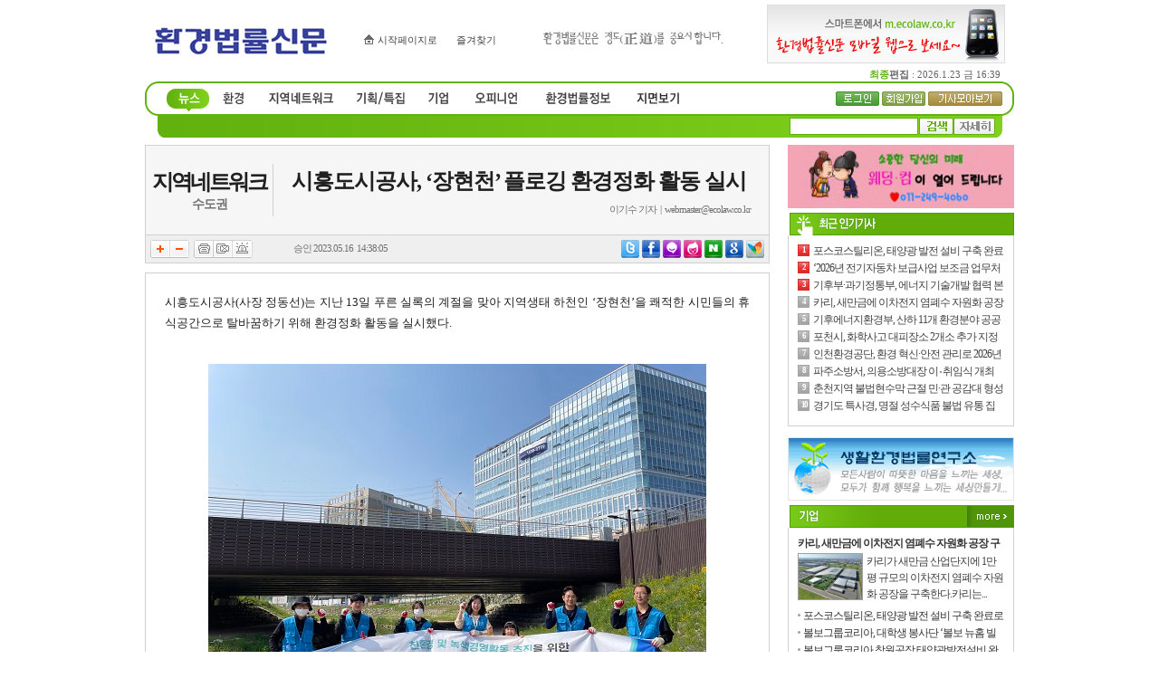

--- FILE ---
content_type: text/html
request_url: http://www.ecolaw.co.kr/news/articleView.html?idxno=102884
body_size: 47741
content:
<!DOCTYPE HTML PUBLIC "-//W3C//DTD HTML 4.01 Transitional//EN">
<html lang="ko">
<head>
<meta http-equiv="Content-Type" content="text/html; charset=euc-kr">
<meta name="google-site-verification" content="xP7pDwWmGqsMzC8H3DOb_3ORcopNj_IVaB3qft85hZs" />
<title>시흥도시공사, ‘장현천’ 플로깅 환경정화 활동 실시 - 환경법률신문 </title>
<link rel="stylesheet" type="text/css" href="/css/style.css?1130">

<link rel="alternate" type="application/rss+xml" title="환경법률신문" href="/rss/allArticle.xml">
<script type="text/javascript">
// 현재시간  추가
var ___currentTime = parseInt("1769278027", 10);
</script>
<script type="text/javascript" src="/script/user.js"></script>
<script type="text/javascript" src="/script/font.js"></script>
<script type="text/javascript" src="/script/banner.js?0611"></script>
<script type="text/javascript" src="/script/poll.js"></script>
<script type="text/javascript" src="/script/vod.js"></script>
<script language="javascript">
<!--
// 즐겨찾기 스크립트
function bookmark() {
	window.external.AddFavorite('http://www.ecolaw.co.kr', '환경법률신문')
}

/// 통합검색셀렉트
function viewSchselopt() {
	var schselopt = document.getElementById("schselopt_list");

	if(schselopt.style.display=="block") {
		schselopt.style.display="none";
	}else{
		schselopt.style.display="block";
	}
}

function schChange(code,title) {
	var schselopt = document.getElementById("schselopt_list");
	var secTitle = document.getElementById("secTitle");

	schselopt.style.display="none";

	document.topSearchForm.sc_section_code.value=code;
	secTitle.innerHTML = title;
}
//-->
</script>

<script type="text/javascript">
<!--
ad_check_mobile = '';
var adStrUserAgent = window.navigator.userAgent;

if(adStrUserAgent!= null)
{
	 if(
		  adStrUserAgent.indexOf("Android") != -1 ||    //Android
		  adStrUserAgent.indexOf("SAMSUNG") != -1 ||     //samsung
		  adStrUserAgent.indexOf("PSP") != -1 ||         //psp
		  adStrUserAgent.indexOf("PLAYSTATION") != -1 || //playstation
		  adStrUserAgent.indexOf("lgtelecom") != -1 ||   //LGT
		  adStrUserAgent.indexOf("Smartphone") != -1 ||  //스마트폰
		  adStrUserAgent.indexOf("Symbian") != -1 ||     //심비안폰
		  adStrUserAgent.indexOf("PPC") != -1 ||         //??
		  adStrUserAgent.indexOf("Windows CE") != -1 ||  //PDA
		  adStrUserAgent.indexOf("iPhone") != -1 ||      //애플폰
		  adStrUserAgent.indexOf("iPod") != -1 )         //애플
	 {
		ad_check_mobile = 1;
	 }
	 else
	 {
		ad_check_mobile = 0;
	 }
}
//-->
</script>

<style type="text/css">
img {border:0;}

.Sec_bg {background:url(/image2006/sec_bg.gif) repeat-x;}
.sec_bg_B {background:url(/image2006/sub_sec_bg.gif) top center no-repeat;}
.Last_Time {font-size:11px; font-family:돋움, Dotum; color:#636363; padding:0 15px 0 0;}
.Last_Time strong {color:#62b20f;}

/* 시작페이지, 즐겨찾기 */
.home_btn {background:url(/image2006/icon_home.gif) no-repeat; padding:0 0 0 15px;}
.joy_btn {background:url(/image2006/icon_start.gif) no-repeat 0 1; padding:0 0 0 15px;}
</style>
<!-- 구글웹로그 -->
<script type="text/javascript">

  var _gaq = _gaq || [];
  _gaq.push(['_setAccount', 'UA-24733698-1']);
  _gaq.push(['_trackPageview']);

  (function() {
    var ga = document.createElement('script'); ga.type = 'text/javascript'; ga.async = true;
    ga.src = ('https:' == document.location.protocol ? 'https://ssl' : 'http://www') + '.google-analytics.com/ga.js';
    var s = document.getElementsByTagName('script')[0]; s.parentNode.insertBefore(ga, s);
  })();

</script>
<!-- //구글웹로그 끝 -->
</head>

<body bgcolor="white" text="black" link="blue" vlink="purple" alink="red" leftmargin="0" topmargin="0" marginwidth="0" marginheight="0" >


<table cellpadding="0" cellspacing="0" border="0" width="100%">
	<tr>
		<td align="center">


<table width="960" border="0" cellspacing="0" cellpadding="0">
  <tr>
    <td>
        <table width="100%" border="0" cellspacing="0" cellpadding="0">
          <tr>
            <td width="25%" height="90" style="padding:0 0 0 10px;">
                <table width="100%" border="0" cellspacing="0" cellpadding="0">
                 <!-- <tr>
                    <td class="Last_Time" style="padding:0 5px 0 1px;"><!--<strong>환경법률신문</strong>&nbsp;&nbsp;--><!--<a href="#" onFocus="this.blur();" onClick="this.style.behavior='url(#default#homepage)';this.setHomePage('http://www.ecolaw.co.kr/');"><span class="home_btn">시작페이지로</span></a>&nbsp;&nbsp;<a href="javascript:bookmark()"onfocus="this.blur();"><span class="joy_btn">즐겨찾기</span></a></td>
                  </tr>-->
				  <tr>
					<td><a href="/"><img src="/image2006/logo.gif" alt="환경법률신문"></a></td>
				  </tr>
                </table>
			</td>
            <td width="42%" align="center">
				<table border="0" cellspacing="0" cellpadding="0">
					<tr>
						<td width="230" rowspan="2" align="left"><!--<IFRAME src=http://banner.nalsee.com/nalsee/banner1.html?id=ecolaw&bid=1 width=230 height=65 frameborder=no scrolling=no></IFRAME>-->
                         <table width="100%" border="0" cellspacing="0" cellpadding="0">
                  <tr>
                    <td class="Last_Time" style="padding:0 0px 0 1px;"><!--<strong>환경법률신문</strong>&nbsp;&nbsp;--><a href="#" onFocus="this.blur();" onClick="this.style.behavior='url(#default#homepage)';this.setHomePage('http://www.ecolaw.co.kr/');"><span class="home_btn">시작페이지로</span></a>&nbsp;&nbsp;<a href="javascript:bookmark()"onfocus="this.blur();"><span class="joy_btn">즐겨찾기</span></a></td>
                  </tr>

                </table></td>
						<td width="10" rowspan="2">&nbsp;</td>
						<td width="207" height="30">
						<!--220715_환경법률신문--><script language="javascript" src="/bannerManager/inc/90.html"></script><!--220715_환경법률신문-->
						<!--환경법률신문--<script language="javascript" src="/bannerManager/inc/12.html"></script><!--환경법률신문-->
						</td>
					</tr>
					<!-- <tr>
						<td align="center">부수인증매체<script language="javascript" src="/bannerManager/inc/18.html"></script>부수인증매체</td>
					</tr> -->
				</table>
			</td>
            <td width="33%" align="right" valign="bottom">
                <table width="100%" border="0" cellspacing="0" cellpadding="0">
                  <tr>
                    <td align="right" style="padding:0 10px 0 0;">
						<!--모바일웹<script language="javascript" src="/bannerManager/inc/3.html"></script><!--모바일웹-->
						<!--모바일웹2--><script language="javascript" src="/bannerManager/inc/13.html"></script><!--모바일웹2-->
					</td>
                  </tr>
                  <tr>
                    <td align="right" class="Last_Time"><strong>최종</strong><b>편집</b> : 2026.1.23 금 16:39</td>
                  </tr>
                </table>
            </td>
          </tr>
        </table>
    </td>
  </tr>
  <tr>
    <td class="Sec_bg">
        <table width="100%" border="0" cellspacing="0" cellpadding="0">
          <tr>
            <td width="10"><img src="/image2012/sec_bg_left.gif"></td>
            <td width="606">
            	<table border="0" cellspacing="0" cellpadding="0" id="topMenu">
                    <tr>
                        <td><a href="/news/articleList.html?sc_section_code=S1N1&view_type=sm" onMouseOver="selSection('S1N1', '', '', '', '', '');" onFocus="this.blur();"><img src="/image2012/sec1.gif" border="0" ></a></td>
                        <td><a href="/news/articleList.html?sc_section_code=S1N7&view_type=sm" onMouseOver="selSection('S1N2', '', '', '', '', '');" onFocus="this.blur();"><img src="/image2012/sec2.gif" border="0" ></a></td>
						<td><a href="/news/articleList.html?sc_section_code=S1N2&view_type=sm" onMouseOver="selSection('S1N17', '', '', '', '', '');" onFocus="this.blur();"><img src="/image2012/sec3.gif" border="0" ></a></td>
                        <td><a href="/news/articleList.html?sc_section_code=S1N17&view_type=sm" onMouseOver="selSection('S1N3', '', '', '', '', '');" onFocus="this.blur();"><img src="/image2012/sec4.gif" border="0" ></a></td>
                        <td><a href="/news/articleList.html?sc_section_code=S1N3&view_type=sm" onMouseOver="selSection('S1N4', '', '', '', '', '');" onFocus="this.blur();"><img src="/image2012/sec5.gif" border="0" ></a></td>
                        <td><a href="/news/articleList.html?sc_section_code=S1N4&view_type=sm" onMouseOver="selSection('S1N5', '', '', '', '', '');" onFocus="this.blur();"><img src="/image2012/sec6.gif" border="0" ></a></td>
                        <!--<td><a href="/news/articleList.html?sc_section_code=S1N6&view_type=sm" onMouseOver="selSection('S1N6', '', '', '', '', '');" onFocus="this.blur();"><img src="/image2006/sec7.gif" border="0" alt="세미나/교육"></a></td>-->
						<td><a href="/news/articleList.html?sc_section_code=S1N5&view_type=sm" onMouseOver="selSection('S1N7', '', '', '', '', '');" onFocus="this.blur();"><img src="/image2012/sec7.gif" border="0" ></a></td>
                        <td><a href="http://www.ecolaw.co.kr/paoin/" onMouseOver="selSection('PAOIN', '', '', '', '', '');" onFocus="this.blur();"><img src="/image2012/sec8.gif" border="0" ></a></td>
                    </tr>
                </table>
            </td>
            <td align="right">
                <!--로그인-->
                <table border="0" cellpadding="0" cellspacing="0">
                    <tr>
                        <td style="padding:0px 0 0 0;">
                        <a href="/member/login.html"><img src="/image2006/ico_login.gif" border="0"></a>                        </td>
                        <td style="padding:0px 0 0 3px;">
                        <a href="/member/index.html"><img src="/image2006/ico_member1.gif" border="0"></a></td>
                        <td style="padding-left:3px;"><a href="http://www.ecolaw.co.kr/news/quickView.html"><img src="/image2006/ico_allView.gif"></a></td>
                    </tr>
                </table>
                <!--로그인-->
            </td>
            <td width="10" align="right"><img src="/image2006/sec_bg_right.gif"></td>
          </tr>
        </table>

        <table width="960" border="0" cellspacing="0" cellpadding="0" class="sec_bg_B">
            <tr>
                <td height="24">
                <table border="0" cellspacing="0" cellpadding="0">
                    <tr>
                        <td id="subMenu">
                        <!-- 뉴스 -->
                        <table border="0" cellpadding="0" cellspacing="0" id="sbMenu" style="margin:0 0 0 25px;">
                            <tr>
                                <td class="none"></td>
                            </tr>
                        </table>
                        <!-- 뉴스 -->


                        	<!-- 환경 -->
                        <table border="0" cellpadding="0" cellspacing="0" id="sbMenu" style="margin:0 0 0 85px;">
                            <tr>
            <td><a href="/news/articleList.html?sc_sub_section_code=S2N75&view_type=sm">환경뉴스</a></td>
           <td><a href="/news/articleList.html?sc_sub_section_code=S2N76&view_type=sm">환경정책</a></td>
           <td><a href="/news/articleList.html?sc_sub_section_code=S2N80&view_type=sm">사회·문화</a></td>
          <td><a href="/news/articleList.html?sc_sub_section_code=S2N77&view_type=sm">에너지·기술</a></td>
          <td><a href="/news/articleList.html?sc_sub_section_code=S2N78&view_type=sm">자연·생태</a></td>
                                <td><a href="/news/articleList.html?sc_sub_section_code=S2N88&view_type=sm">건설·산업</a></td>
                                <td><a href="/news/articleList.html?sc_sub_section_code=S2N89&view_type=sm">보건·식품</a></td>
                                <td class="none"><a href="/news/articleList.html?sc_sub_section_code=S2N90&view_type=sm">웰빙</a></td>
                            </tr>
                        </table>
                        <!-- 환경 -->


                        <!-- 지역네트워크 -->
                        <table border="0" cellpadding="0" cellspacing="0" id="sbMenu" style="margin:0 0 0 120px;">
                            <tr>
                                <td><a href="/news/articleList.html?sc_sub_section_code=S2N66&view_type=sm">수도권</a></td>
                                <td><a href="/news/articleList.html?sc_sub_section_code=S2N67&view_type=sm">영동권</a></td>
                                <td><a href="/news/articleList.html?sc_sub_section_code=S2N68&view_type=sm">충청권</a></td>
                                <td><a href="/news/articleList.html?sc_sub_section_code=S2N69&view_type=sm">호남권</a></td>
                                <td><a href="/news/articleList.html?sc_sub_section_code=S2N70&view_type=sm">영남권</a></td>
								<td class="none"><a href="/news/articleList.html?sc_sub_section_code=S2N74&view_type=sm">제주도</a></td>
                            </tr>
                        </table>
                        <!-- 지역네트워크 -->

						<!-- 기획/특집 -->
                        <table border="0" cellpadding="0" cellspacing="0">
                            <tr>
                                <td></td>
                            </tr>
                        </table>
                        <!-- 기획/특집 -->


                        <!-- 기업 -->
                        <table border="0" cellpadding="0" cellspacing="0" id="sbMenu" style="margin:0 0 0 320px;">
                            <tr>
                                <td class="none"><a href="/news/articleList.html?sc_sub_section_code=S2N8&view_type=sm">기업</a></td>
                               <!-- <td class="none"><a href="/news/articleList.html?sc_sub_section_code=S2N22&view_type=sm">상품</a></td>-->
                            </tr>
                        </table>
                        <!-- 기업 -->

                        <!-- 오피니언 -->
                        <table border="0" cellpadding="0" cellspacing="0" id="sbMenu" style="margin:0 0 0 297px;">
                            <tr>
                                <td><a href="/news/articleList.html?sc_sub_section_code=S2N10&view_type=sm">피플</a></td>
                                <td><a href="/news/articleList.html?sc_sub_section_code=S2N65&view_type=sm">동정</a></td>
								<td><a href="/news/articleList.html?sc_sub_section_code=S2N72&view_type=sm">사설</a></td>
								<td><a href="/news/articleList.html?sc_sub_section_code=S2N73&view_type=sm">칼럼</a></td>
								<td class="none"><a href="/news/articleList.html?sc_sub_section_code=S2N71&view_type=sm">기자수첩</a></td>
                            </tr>
                        </table>
                        <!-- 오피니언 -->

                        <!-- 환경법률정보 -->
                        <table border="0" cellpadding="0" cellspacing="0">
                            <tr>
                                <td></td>
                            </tr>
                        </table>
                        <!-- 환경법률정보 -->



                        <!-- 지면보기 -->
                        <table border="0" cellpadding="0" cellspacing="0" id="sbMenu" style="margin:0 0 0 525px;">
                            <tr>
                                <td><a href="http://www.ecolaw.co.kr/paoin/" >환경법률신문</a></td>
                                <!-- <td class="none"><a href="http://www.paoin.com/paoweb/magazine/category.aspx?MCT=61&SCT=BB029" target="_blank">월간샛별</a></td> -->
                            </tr>
                        </table>
                        <!-- 지면보기 -->

                        </td>
                    </tr>
                </table>
                </td>
                <td align="right" style="padding:0 21 0 0;">
                	<!--통합검색부분//-->
                    <table border="0" cellpadding="0" cellspacing="0">
                        <tr>
                                                <form action="/news/articleList.html" method="post" name="topSearchForm" id="topSearchForm">
                        <input type="hidden" name="sc_area" value="A">
                        <input type="hidden" name="view_type" value="sm">
                            <td><input type="text" style="width:142px; height:19px; border:1px solid #62b20f; margin-right:1px; font-size: 12px;" name="sc_word"></td>
                            <td><input name="image" type="image" src="/image2006/ico_search1.gif" border="0"></td>
							<td><a href="/news/searchForm.html"><img src="/image2006/ico_search2.gif" border="0"></a></td>
                        </form>
                        </tr>
                    </table>
                    <!--통합검색부분 끝//-->
                </td>
            </tr>
        </table>

    </td>
  </tr>
  <tr>
    <td height="8"></td>
  </tr>
</table>

<script type="text/javascript">
<!--
function selSection(firstSec, secondSec, serialCode, table, fold, this_page) {
	topMenuObj = document.getElementById("topMenu").getElementsByTagName("img");
	subMenuObj = document.getElementById("subMenu").getElementsByTagName("table");

	topCnt = topMenuObj.length;
	for(i = 0; i < topCnt; i++) {
		imgNo = i + 1;
		topMenuObj.item(i).setAttribute("src", "/image2012/sec" + imgNo + ".gif");
		subMenuObj.item(i).style.display="none";
	}

	if(firstSec == "S1N1") {
		topMenuObj.item(0).setAttribute("src", "/image2012/sec1_ov.gif");
		subMenuObj.item(0).style.display = "block";
	} else if(firstSec == "S1N2") {
		topMenuObj.item(1).setAttribute("src", "/image2012/sec2_ov.gif");
		subMenuObj.item(1).style.display = "block";
	} else if(firstSec == "S1N17") {
		topMenuObj.item(2).setAttribute("src", "/image2012/sec3_ov.gif");
		subMenuObj.item(2).style.display = "block";
	} else if(firstSec == "S1N3") {
		topMenuObj.item(3).setAttribute("src", "/image2012/sec4_ov.gif");
		subMenuObj.item(3).style.display = "block";
	} else if(firstSec == "S1N4") {
		topMenuObj.item(4).setAttribute("src", "/image2012/sec5_ov.gif");
		subMenuObj.item(4).style.display = "block";
	} else if(firstSec == "S1N5") {
		topMenuObj.item(5).setAttribute("src", "/image2012/sec6_ov.gif");
		subMenuObj.item(5).style.display = "block";
	} else if(firstSec == "S1N7") {
		topMenuObj.item(6).setAttribute("src", "/image2012/sec7_ov.gif");
		subMenuObj.item(6).style.display = "block";
	} else if(firstSec == "PAOIN") {
		topMenuObj.item(7).setAttribute("src", "/image2012/sec8_ov.gif");
		subMenuObj.item(7).style.display = "block";
	} else {
		topMenuObj.item(0).setAttribute("src", "/image2012/sec1_ov.gif");
		subMenuObj.item(0).style.display = "block";
	}
}

selSection("", "", "", "", "news", "articleView.html");
//-->
</script>

<table width="960" border="0" cellpadding="0" cellspacing="0">
	<tr>
		<td width="690" align="left" valign="top">

			<table width="100%" border="0" cellpadding="0" cellspacing="1" bgcolor="#d0d0d0">
				<tr>
					<td bgcolor="#f6f6f6" style="padding:20px 0;">
					<table width="100%" border="0" cellpadding="0" cellspacing="0">
						<tr>
							<td class="View_Section">
							<a href="http://www.ecolaw.co.kr/news/articleList.html?sc_section_code=S1N2"><strong>지역네트워크</strong></a><a href="http://www.ecolaw.co.kr/news/articleList.html?sc_sub_section_code=S2N66">수도권</a>							</td>
							<td style="padding:0 20px;">
							<div class="View_Title"><strong>시흥도시공사, ‘장현천’ 플로깅 환경정화 활동 실시</strong></div><div class="View_Info">이기수 기자&nbsp;&nbsp;|&nbsp;&nbsp;<a href="mailto.html?mail=webmaster@ecolaw.co.kr">webmaster@ecolaw.co.kr</a></div>							</td>
						</tr>
					</table>
					</td>
				</tr>
			</table>

			<table width="100%" border="0" cellpadding="0" cellspacing="0" bgcolor="#efefef" style="margin-bottom:10px; border-left:1px solid #d0d0d0; border-right:1px solid #d0d0d0; border-bottom:1px solid #d0d0d0;">
      			<tr>
        			<td width="163" style="padding:5px 0;">
					<table border="0" cellspacing="0" cellpadding="0" style="margin-left:5px;">
						<tr>
							<!-- <td><img src="http://www.ecolaw.co.kr/image2006/default/btn_golist.gif" width="55" height="12"></td> //-->
							<td><a href="javascript:fontPlus();" title="폰트키우기"><img src="http://www.ecolaw.co.kr/image2006/default/btn_textbig.gif" border="0" alt="폰트키우기"></a></td>
							<td><a href="javascript:fontMinus();" title="폰트줄이기"><img src="http://www.ecolaw.co.kr/image2006/default/btn_textsmall.gif" border="0" alt="폰트줄이기"></a></td>
							<td style="padding-left:5px;"><a href="javascript:articlePrint('102884');" title="프린트하기"><img src="http://www.ecolaw.co.kr/image2006/default/btn_print.gif" border="0" alt="프린트하기"></a></td>
							<td><a href="javascript:articleMail('102884');" title="메일보내기"><img src="http://www.ecolaw.co.kr/image2006/default/btn_send.gif" border="0" alt="메일보내기"></a></td>
							<td><a href="javascript:articleErr('102884');" title="신고하기"><img src="http://www.ecolaw.co.kr/image2006/default/btn_ermail.gif" border="0" alt="신고하기"></a></td>
						</tr>
					</table>
					</td>
					<td>
					<div class="View_Time"><span>승인</span> 2023.05.16&nbsp;&nbsp;14:38:05</div>					</td>
        			<td align="right">
					
					<table border="0" cellspacing="0" cellpadding="0" style="margin-right:5px;">
						<tr>
							<td><a href="http://twitter.com/home?status=%EC%8B%9C%ED%9D%A5%EB%8F%84%EC%8B%9C%EA%B3%B5%EC%82%AC%2C+%E2%80%98%EC%9E%A5%ED%98%84%EC%B2%9C%E2%80%99+%ED%94%8C%EB%A1%9C%EA%B9%85+%ED%99%98%EA%B2%BD%EC%A0%95%ED%99%94+%ED%99%9C%EB%8F%99+%EC%8B%A4%EC%8B%9C+http%3A%2F%2Fwww.ecolaw.co.kr%2Fnews%2FarticleView.html%3Fidxno%3D102884" target="_blank" title="트위터"><img src="http://www.ecolaw.co.kr/image2006/default/Twitter.gif" border="0" alt="트위터"></a></td>
							<td style="padding-left:3px;"><a href="http://www.facebook.com/sharer.php?u=http%3A%2F%2Fwww.ecolaw.co.kr%2Fnews%2FarticleView.html%3Fidxno%3D102884&t=%EC%8B%9C%ED%9D%A5%EB%8F%84%EC%8B%9C%EA%B3%B5%EC%82%AC%2C+%E2%80%98%EC%9E%A5%ED%98%84%EC%B2%9C%E2%80%99+%ED%94%8C%EB%A1%9C%EA%B9%85+%ED%99%98%EA%B2%BD%EC%A0%95%ED%99%94+%ED%99%9C%EB%8F%99+%EC%8B%A4%EC%8B%9C" target="_blank" title="페이스북"><img src="http://www.ecolaw.co.kr/image2006/default/facebook.gif" border="0" alt="페이스북"></a></td>
							<td style="padding-left:3px;"><a href="http://me2day.net/posts/new?new_post[body]=%22%EC%8B%9C%ED%9D%A5%EB%8F%84%EC%8B%9C%EA%B3%B5%EC%82%AC%2C+%E2%80%98%EC%9E%A5%ED%98%84%EC%B2%9C%E2%80%99+%ED%94%8C%EB%A1%9C%EA%B9%85+%ED%99%98%EA%B2%BD%EC%A0%95%ED%99%94+%ED%99%9C%EB%8F%99+%EC%8B%A4%EC%8B%9C%22%3Ahttp%3A%2F%2Fwww.ecolaw.co.kr%2Fnews%2FarticleView.html%3Fidxno%3D102884&new_post[tags]=%ED%99%98%EA%B2%BD%EB%B2%95%EB%A5%A0%EC%8B%A0%EB%AC%B8" target="_blank" title="미투데이"><img src="http://www.ecolaw.co.kr/image2006/default/me2day.gif" border="0" alt="미투데이"></a></td>
							<td style="padding-left:3px;"><a href="#" title="요즘" onclick="javascript:window.open('http://yozm.daum.net/api/popup/prePost?sourceid=&link=&prefix=', 'yozm', 'width=466, height=356' );returnfalse;"><img src="http://www.ecolaw.co.kr/image2006/default/yozm.gif" border="0" alt="요즘"></a></td>
							<td style="padding-left:3px;"><a  title="네이버" href="http://bookmark.naver.com/post?ns=1&title=%EC%8B%9C%ED%9D%A5%EB%8F%84%EC%8B%9C%EA%B3%B5%EC%82%AC%2C+%E2%80%98%EC%9E%A5%ED%98%84%EC%B2%9C%E2%80%99+%ED%94%8C%EB%A1%9C%EA%B9%85+%ED%99%98%EA%B2%BD%EC%A0%95%ED%99%94+%ED%99%9C%EB%8F%99+%EC%8B%A4%EC%8B%9C&url=http%3A%2F%2Fwww.ecolaw.co.kr%2Fnews%2FarticleView.html%3Fidxno%3D102884" target="_blank"><img src="http://www.ecolaw.co.kr/image2006/default/naver.gif" border="0" alt="네이버"></a></td>
							<td style="padding-left:3px;"><a href="http://www.google.com/bookmarks/mark?op=add&title=%EC%8B%9C%ED%9D%A5%EB%8F%84%EC%8B%9C%EA%B3%B5%EC%82%AC%2C+%E2%80%98%EC%9E%A5%ED%98%84%EC%B2%9C%E2%80%99+%ED%94%8C%EB%A1%9C%EA%B9%85+%ED%99%98%EA%B2%BD%EC%A0%95%ED%99%94+%ED%99%9C%EB%8F%99+%EC%8B%A4%EC%8B%9C&bkmk=http%3A%2F%2Fwww.ecolaw.co.kr%2Fnews%2FarticleView.html%3Fidxno%3D102884" target="_blank" title="구글"><img src="http://www.ecolaw.co.kr/image2006/default/google.gif" border="0" alt="구글"></a></td>
							<td style="padding-left:3px;"><a href="https://favorites.live.com/quickadd.aspx?marklet=1&mkt=euc-kr&url=http%3A%2F%2Fwww.ecolaw.co.kr%2Fnews%2FarticleView.html%3Fidxno%3D102884&title=%EC%8B%9C%ED%9D%A5%EB%8F%84%EC%8B%9C%EA%B3%B5%EC%82%AC%2C+%E2%80%98%EC%9E%A5%ED%98%84%EC%B2%9C%E2%80%99+%ED%94%8C%EB%A1%9C%EA%B9%85+%ED%99%98%EA%B2%BD%EC%A0%95%ED%99%94+%ED%99%9C%EB%8F%99+%EC%8B%A4%EC%8B%9C&top=1" target="_blank" title="msn"><img src="http://www.ecolaw.co.kr/image2006/default/msn.gif" border="0" alt="msn"></a></td>
													</tr>
					</table>
					</td>
      			</tr>
			</table>

			<table width="690" border="0" cellpadding="10" cellspacing="1" bgcolor="#d0d0d0">
        		<tr>
          			<td align="center" bgcolor="#ffffff">


					<table width="600" border="0" cellpadding="3" cellspacing="0">
						<tr>
							<td class="view_r" id="articleBody" style="padding:10px 0;">
							
							<p><span style="font-size: 13px;">시흥도시공사(사장 정동선)는 지난 13일 푸른 실록의 계절을 맞아 지역생태 하천인 &lsquo;장현천&rsquo;을 쾌적한 시민들의 휴식공간으로 탈바꿈하기 위해 환경정화 활동을 실시했다.</span></p>

<table align="center" border="0" cellpadding="0" cellspacing="0" width="570">
	<tbody>
		<tr>
			<td width="10">&nbsp;</td>
			<td align="center"><img border="0" src="http://www.ecolaw.co.kr/news/photo/202305/102884_51130_3816.jpg" /></td>
			<td width="10">&nbsp;</td>
		</tr>
	</tbody>
</table>

<p><span style="font-size: 13px;">장현천은 시민과 자연이 교감할 수 있는 산책로로 조성되어 있어, 자연을 사랑하는 시민 누구나 편하게 와서 여가를 즐길 수 있는 친환경적인 장소이다.</span></p>

<p><span style="font-size: 13px;">이번 환경정화 활동은 이러한 아름다운 자연과 하천을 살리고, 동&middot;식물의 서식환경을 보호하고자 공사 임직원 7명이 자발적으로 참여하였으며, 장현천 일대(시흥시청역~능곡역)를 돌며 수풀과 하천이 조성된 곳을 위주로 잡초 제거 및 쓰레기 줍기 등의 활동을 펼쳐 녹색환경을 가꾸는데 힘을 모았다.</span></p>

<p><span style="font-size: 13px;">이번 환경정화 활동을 통해 잡초 및 플라스틱 등 폐기물 세마대를 수거하였고, 자연생태하천의 건강한 모습을 지키는데 일조하였다.</span></p>

<p><span style="font-size: 13px;">정동선 사장은 &ldquo;미래 세대의 지속가능한 환경을 위해 자연을 보호하는 일은 매우 중요하다&rdquo;며, &ldquo;앞으로도 공사는 시민을 위해 봉사하고 환경을 가꾸는 일에 최선을 다하겠다&rdquo;고 전했다.</span></p>
							
							&lt; 저작권자 &copy; 환경법률신문 무단전재 및 재배포금지 &gt;							</td>
						</tr>



				<tr>
					<td height="20"></td>
				</tr>
				<tr>
					<td>
						<table width="640" border="0" cellspacing="0" cellpadding="0">
							<tr>
								<td height="24" colspan="2" align="right"><img src="http://www.ecolaw.co.kr/image2006/default/icon_arrow.gif" width="10" height="10"><span style="font-size:9pt; line-height:5mm;"><a href="articleList.html?sc_area=I&sc_word=eco32"><font color="#666666">이기수 기자의 다른기사 보기</font></a>&nbsp;&nbsp;</td>
							</tr>
												</table>
					</td>
				</tr>
			</table>

					</td>
				</tr>
			</table>

			<table width="100%" border="0" cellpadding="0" cellspacing="0" bgcolor="#efefef" style="border-left:1px solid #d0d0d0; border-right:1px solid #d0d0d0; border-bottom:1px solid #d0d0d0;">
      			<tr>
        			<td style="padding:5px 0;">
					<table border="0" cellspacing="0" cellpadding="0" style="margin-left:5px;">
						<tr>
							<!-- <td><img src="http://www.ecolaw.co.kr/image2006/default/btn_golist.gif" width="55" height="12"></td> //-->
							<td><a href="javascript:fontPlus();" title="폰트키우기"><img src="http://www.ecolaw.co.kr/image2006/default/btn_textbig.gif" border="0" alt="폰트키우기"></a></td>
							<td><a href="javascript:fontMinus();" title="폰트줄이기"><img src="http://www.ecolaw.co.kr/image2006/default/btn_textsmall.gif" border="0" alt="폰트줄이기"></a></td>
							<td style="padding-left:5px;"><a href="javascript:articlePrint('102884');" title="프린트하기"><img src="http://www.ecolaw.co.kr/image2006/default/btn_print.gif" border="0" alt="프린트하기"></a></td>
							<td><a href="javascript:articleMail('102884');" title="메일보내기"><img src="http://www.ecolaw.co.kr/image2006/default/btn_send.gif" border="0" alt="메일보내기"></a></td>
							<td><a href="javascript:articleErr('102884');" title="신고하기"><img src="http://www.ecolaw.co.kr/image2006/default/btn_ermail.gif" border="0" alt="신고하기"></a></td>
						</tr>
					</table>
					</td>
        			<td align="right">
					<table border="0" cellspacing="0" cellpadding="0" style="margin-right:5px;">
						<tr>
							<td><a href="http://twitter.com/home?status=%EC%8B%9C%ED%9D%A5%EB%8F%84%EC%8B%9C%EA%B3%B5%EC%82%AC%2C+%E2%80%98%EC%9E%A5%ED%98%84%EC%B2%9C%E2%80%99+%ED%94%8C%EB%A1%9C%EA%B9%85+%ED%99%98%EA%B2%BD%EC%A0%95%ED%99%94+%ED%99%9C%EB%8F%99+%EC%8B%A4%EC%8B%9C+http%3A%2F%2Fwww.ecolaw.co.kr%2Fnews%2FarticleView.html%3Fidxno%3D102884" target="_blank" title="트위터"><img src="http://www.ecolaw.co.kr/image2006/default/Twitter.gif" border="0" alt="트위터"></a></td>
							<td style="padding-left:3px;"><a href="http://www.facebook.com/sharer.php?u=http%3A%2F%2Fwww.ecolaw.co.kr%2Fnews%2FarticleView.html%3Fidxno%3D102884&t=%EC%8B%9C%ED%9D%A5%EB%8F%84%EC%8B%9C%EA%B3%B5%EC%82%AC%2C+%E2%80%98%EC%9E%A5%ED%98%84%EC%B2%9C%E2%80%99+%ED%94%8C%EB%A1%9C%EA%B9%85+%ED%99%98%EA%B2%BD%EC%A0%95%ED%99%94+%ED%99%9C%EB%8F%99+%EC%8B%A4%EC%8B%9C" target="_blank" title="페이스북"><img src="http://www.ecolaw.co.kr/image2006/default/facebook.gif" border="0" alt="페이스북"></a></td>
							<td style="padding-left:3px;"><a href="http://me2day.net/posts/new?new_post[body]=%22%EC%8B%9C%ED%9D%A5%EB%8F%84%EC%8B%9C%EA%B3%B5%EC%82%AC%2C+%E2%80%98%EC%9E%A5%ED%98%84%EC%B2%9C%E2%80%99+%ED%94%8C%EB%A1%9C%EA%B9%85+%ED%99%98%EA%B2%BD%EC%A0%95%ED%99%94+%ED%99%9C%EB%8F%99+%EC%8B%A4%EC%8B%9C%22%3Ahttp%3A%2F%2Fwww.ecolaw.co.kr%2Fnews%2FarticleView.html%3Fidxno%3D102884&new_post[tags]=%ED%99%98%EA%B2%BD%EB%B2%95%EB%A5%A0%EC%8B%A0%EB%AC%B8" target="_blank" title="미투데이"><img src="http://www.ecolaw.co.kr/image2006/default/me2day.gif" border="0" alt="미투데이"></a></td>
							<td style="padding-left:3px;"><a href="#" title="요즘" onclick="javascript:window.open('http://yozm.daum.net/api/popup/prePost?sourceid=&link=&prefix=', 'yozm', 'width=466, height=356' );returnfalse;"><img src="http://www.ecolaw.co.kr/image2006/default/yozm.gif" border="0" alt="요즘"></a></td>
							<td style="padding-left:3px;"><a  title="네이버" href="http://bookmark.naver.com/post?ns=1&title=%EC%8B%9C%ED%9D%A5%EB%8F%84%EC%8B%9C%EA%B3%B5%EC%82%AC%2C+%E2%80%98%EC%9E%A5%ED%98%84%EC%B2%9C%E2%80%99+%ED%94%8C%EB%A1%9C%EA%B9%85+%ED%99%98%EA%B2%BD%EC%A0%95%ED%99%94+%ED%99%9C%EB%8F%99+%EC%8B%A4%EC%8B%9C&url=http%3A%2F%2Fwww.ecolaw.co.kr%2Fnews%2FarticleView.html%3Fidxno%3D102884" target="_blank"><img src="http://www.ecolaw.co.kr/image2006/default/naver.gif" border="0" alt="네이버"></a></td>
							<td style="padding-left:3px;"><a href="http://www.google.com/bookmarks/mark?op=add&title=%EC%8B%9C%ED%9D%A5%EB%8F%84%EC%8B%9C%EA%B3%B5%EC%82%AC%2C+%E2%80%98%EC%9E%A5%ED%98%84%EC%B2%9C%E2%80%99+%ED%94%8C%EB%A1%9C%EA%B9%85+%ED%99%98%EA%B2%BD%EC%A0%95%ED%99%94+%ED%99%9C%EB%8F%99+%EC%8B%A4%EC%8B%9C&bkmk=http%3A%2F%2Fwww.ecolaw.co.kr%2Fnews%2FarticleView.html%3Fidxno%3D102884" target="_blank" title="구글"><img src="http://www.ecolaw.co.kr/image2006/default/google.gif" border="0" alt="구글"></a></td>
							<td style="padding-left:3px;"><a href="https://favorites.live.com/quickadd.aspx?marklet=1&mkt=euc-kr&url=http%3A%2F%2Fwww.ecolaw.co.kr%2Fnews%2FarticleView.html%3Fidxno%3D102884&title=%EC%8B%9C%ED%9D%A5%EB%8F%84%EC%8B%9C%EA%B3%B5%EC%82%AC%2C+%E2%80%98%EC%9E%A5%ED%98%84%EC%B2%9C%E2%80%99+%ED%94%8C%EB%A1%9C%EA%B9%85+%ED%99%98%EA%B2%BD%EC%A0%95%ED%99%94+%ED%99%9C%EB%8F%99+%EC%8B%A4%EC%8B%9C&top=1" target="_blank" title="msn"><img src="http://www.ecolaw.co.kr/image2006/default/msn.gif" border="0" alt="msn"></a></td>
							<td style="padding-left:6px;"><a href="javascript:history.back();" title="뒤로가기"><img src="http://www.ecolaw.co.kr/image2006/default/btn_back2.gif" border="0"alt="뒤로가기"></a></td>
							<td><a href="javascript:scroll(0,0);" title="위로가기"><img src="http://www.ecolaw.co.kr/image2006/default/btn_top.gif" border="0" alt="위로가기"></a></td>
						</tr>
					</table>
					</td>
      			</tr>
			</table>

			<table width="690" border="0" cellpadding="0" cellspacing="0"><tr height="20"><td></td></tr></table>


<div class = "vote-container"></div>


		<table class = "reply-write-container"  width="690" border="0" cellspacing="0" cellpadding="10" style="border-top:1px solid #d0d0d0;" bgcolor="#fafafa">
			<form name="articleReplyForm" method="post" action="articleReply.php">
			<input type="hidden" name="prt_idxno" value="102884">
        	<tr>
          		<td height="36" style="border-bottom:1px solid #d0d0d0;" bgcolor="#f6f6f6">
				<div class="View_SmFont FontKor Reply_View">이 기사에 대한 <strong>댓글 이야기</strong> <font class="FontEng">(0)</font></div>
				</td>
        	</tr>
        	<tr>
          		<td>
				<table border="0" cellspacing="0" cellpadding="0">
					<tr>
						<td><input type="text" name="name" value="" size="20" class="input1" onkeydown="clrImg(this)" onmousedown="clrImg(this)" style="height:22px; background:url(/image2006/admin/new/AdminCopy_Text.gif) no-repeat -5px -6px; background-color:#fff; padding:4px 6px;"></td>	
						<td style="padding-left:5px;"><input type="password" name="password" size="20" class="input1" onkeydown="clrImg(this)" onmousedown="clrImg(this)" style="height:22px; background:url(/image2006/admin/new/AdminCopy_Text.gif) no-repeat -5px -66px; background-color:#fff; padding:4px 6px;"></td>
											<td style="padding-left:5px;">
						<script src="/kcaptcha/js/jquery-1.5.min.js" type="text/javascript"></script>
						<script type="text/javascript" src="/kcaptcha/js/md5.js"></script>
						<script type="text/javascript" src="/kcaptcha/js/jquery.kcaptcha.js"></script>
						<font class="View_SmFont FontKor">자동등록방지용 코드를 입력하세요!</font> <img id="kcaptcha_image" border="1" style="cursor:pointer;" class="input1" align="absmiddle">&nbsp;&nbsp;<input class="input1" type="input" name="writekey" id="writekey" style="height:18px;width:45px;text-align:center;ime-mode:active;" maxlength="4">							
						</td>
					</tr>
									</table>

				<table border="0" cellspacing="0" cellpadding="0"  style="margin-top:5px;">
					<tr>
						<td width="600"><textarea name="content" id="content" rows="4" class="input1" onKeyUp="checkMsgLength('content','nbyte1',400); var m=50;var s=this.scrollHeight;if(s>=m)this.style.pixelHeight=s+4;" style="overflow:hidden; width:595px; height:50px; padding:5px 5px;"></textarea></td>
						<td width="80" style="border:1px solid #d0d0d0; text-align:center; background-color:#fff; cursor:pointer;" onclick="javascript:articleReplySubmit2(document.articleReplyForm);"><strong style="color:#404040;">확인</strong></td>
					</tr>
				</table>

				<table width="100%" border="0" cellspacing="0" cellpadding="0" style="margin-top:5px;">
					<tr>
						<td class="View_SmFont FontKor" style="line-height:160%;">
						- <!--<strong>의견쓰기는 로그인후에 가능하며,</strong>//--><strong><font class="FontEng">200</font>자까지 쓰실 수 있습니다.</strong> (현재 <font class="FontEng"><span id='nbyte1'>0</span> byte</font> / 최대 <font class="FontEng">400byte</font>)<br>
						- 욕설등 인신공격성 글은 삭제 합니다. <strong>[운영원칙]</strong>
						</td>
					</tr>
				</table>
			</td>
        	</tr>
			</form>
		</table>
		
		<table width="690" border="0" cellspacing="0" cellpadding="0" style="border-top:1px solid #d0d0d0;">
        	<tr>
          		<td style="padding:0 10px;">			
							</td>
        </tr>
        <tr>
			<td align="center" height="36" style="border-top:1px solid #d0d0d0; border-bottom:1px solid #d0d0d0;" bgcolor="#f6f6f6"><div class="View_SmFont FontKor">이 기사에 대한 <strong>댓글 이야기</strong> <font class="FontEng">(0)</font></div></td>
        </tr>
	</table>

<!-- 실명제 체크 -->
<script type="text/javascript" src="/vote/vote.js"></script>
<script>
	vote.voteCheck(
		jQuery('.reply-write-container'),	// 폐쇄시 제거할 영역
		'S',								// 실명제 구분값(@A:pc버전, @B모바일버전)
		'/news/articleView.html'	// 리턴URL 
	);
</script>
  		


		</td>
		<td width="20"></td>
		<td width="250" align="right" valign="top">


<table align="center" cellpadding="0" cellspacing="0" width="250">	
<script language="JavaScript" type="text/javascript">
  		<!--
  			function viewPhoto(idxno) {
				var url = "photoView.html?idxno=" + idxno;					
				window.open(url, 'photoView', 'width=640, height=500, scrollbars=yes');
			}
  		//-->
		</script>			
			</table><table width="100%" cellpadding="0" cellspacing="0" border="0">
			<tr>
				<td align="center"><!--웨딩컴--><script language="javascript" src="/bannerManager/inc/7.html"></script><!--웨딩컴--></td>
			</tr>
		</table><table width="100%" cellpadding="0" cellspacing="0" border="0">
			<tr>
				<td align="center"><!-- 인기글 
<iframe name="tab3" src="/Autobox/250_TabBox3.html" scrolling="no" hspace="0" vspace="0" frameborder="0" marginwidth="0" marginheight="0" width="250" height="270" align="center" noresize></iframe>-->
<!-- 인기글 --></td>
			</tr>
		</table><table width="250" border="0" cellspacing="0" cellpadding="0" style="margin-bottom:12px; border-left:1px solid #d0d0d0;  border-right:1px solid #d0d0d0; border-bottom:1px solid #d0d0d0;" align="center"><img src="/box/box_news/250_box_top_bestnews.gif" border=0><tr>
<td valign="top" height="50" style="padding:10px 10px 5px 10px;"><div class="Article FoterLarg"><a href="/news/articleView.html?idxno=116468" target="_top">
		<h5 class="TabHot"><div class="red num">1</div><div class="OnLoad">포스코스틸리온, 태양광 발전 설비 구축 완료로 2050 탈탄소 목표 가속</div></h5>
		</a><a href="/news/articleView.html?idxno=116484" target="_top">
		<h5 class="TabHot"><div class="red num">2</div><div class="OnLoad">‘2026년 전기자동차 보급사업 보조금 업무처리지침’ 확정</div></h5>
		</a><a href="/news/articleView.html?idxno=116524" target="_top">
		<h5 class="TabHot"><div class="red num">3</div><div class="OnLoad">기후부·과기정통부, 에너지 기술개발 협력 본격화</div></h5>
		</a><a href="/news/articleView.html?idxno=116527" target="_top">
		<h5 class="TabHot"><div class="num">4</div><div class="OnLoad">카리, 새만금에 이차전지 염폐수 자원화 공장 구축</div></h5>
		</a><a href="/news/articleView.html?idxno=116499" target="_top">
		<h5 class="TabHot"><div class="num">5</div><div class="OnLoad">기후에너지환경부, 산하 11개 환경분야 공공기관 업무보고</div></h5>
		</a><a href="/news/articleView.html?idxno=116518" target="_top">
		<h5 class="TabHot"><div class="num">6</div><div class="OnLoad">포천시, 화학사고 대피장소 2개소 추가 지정</div></h5>
		</a><a href="/news/articleView.html?idxno=116516" target="_top">
		<h5 class="TabHot"><div class="num">7</div><div class="OnLoad">인천환경공단, 환경 혁신·안전 관리로 2026년 추진전략 점검</div></h5>
		</a><a href="/news/articleView.html?idxno=116535" target="_top">
		<h5 class="TabHot"><div class="num">8</div><div class="OnLoad">파주소방서, 의용소방대장 이&#8231;취임식 개최</div></h5>
		</a><a href="/news/articleView.html?idxno=116521" target="_top">
		<h5 class="TabHot"><div class="num">9</div><div class="OnLoad">춘천지역 불법현수막 근절 민·관 공감대 형성</div></h5>
		</a><a href="/news/articleView.html?idxno=116519" target="_top">
		<h5 class="TabHot"><div class="num">10</div><div class="OnLoad">경기도 특사경, 명절 성수식품 불법 유통 집중 수사</div></h5>
		</a></div></td>
</tr>
</table><table width="100%" cellpadding="0" cellspacing="0" border="0">
			<tr>
				<td align="center"><!--생활환경법률연구소--><script language="javascript" src="/bannerManager/inc/5.html"></script><!--생활환경법률연구소--></td>
			</tr>
		</table><table width="250" border="0" cellspacing="0" cellpadding="0" style="margin-bottom:12px; border-left:1px solid #d0d0d0;  border-right:1px solid #d0d0d0; border-bottom:1px solid #d0d0d0;" align="center"><a href="/news/articleList.html?sc_section_code=S1N3"><img src="/box/box_news/250_box_top_img04.gif" border=0></a><tr>
<td valign="top" height="50" style="padding:10px 10px 5px 10px;"><div class="Article FoterBig">
			<a href="/news/articleView.html?idxno=116527" target="_top">
			<div style="position:relative; top:0; overflow:hidden;">
			<h4 class="FtColor_T">카리, 새만금에 이차전지 염폐수 자원화 공장 구축</h4>
			</div><div style="float:left; position:relative; padding-right:6px;" class="ImgWidth_S"><img src="/news/thumbnail/202601/116527_68230_2419_v150.jpg" class="ImgWidth_S ImgHeight_S" border="0" alt="카리, 새만금에 이차전지 염폐수 자원화 공장 구축"></div><div style="position:relative; top:0;height:57px;overflow:hidden;">
			<span>카리가 새만금 산업단지에 1만 평 규모의 이차전지 염폐수 자원화 공장을 구축한다.카리는...</span>
			</div>
			</a>
			</div><div class="Article Boll">
				<ul>
					<li class="ListNot">
					<a href="/news/articleView.html?idxno=116468" target="_top">
					<h5 class="FtColor_T OnLoad">포스코스틸리온, 태양광 발전 설비 구축 완료로 2050 탈탄소 목표 가속</h5>
					</a>
					</li>
				</ul>
		</div><div class="Article Boll">
				<ul>
					<li class="ListNot">
					<a href="/news/articleView.html?idxno=115412" target="_top">
					<h5 class="FtColor_T OnLoad">볼보그룹코리아, 대학생 봉사단 ‘볼보 뉴홈 빌더즈 2기’ 발대식</h5>
					</a>
					</li>
				</ul>
		</div><div class="Article Boll">
				<ul>
					<li class="ListNot">
					<a href="/news/articleView.html?idxno=114961" target="_top">
					<h5 class="FtColor_T OnLoad">볼보그룹코리아 창원공장 태양광발전설비 완공</h5>
					</a>
					</li>
				</ul>
		</div></td>
</tr>
</table><table width="250" border="0" cellspacing="0" cellpadding="0" style="margin-bottom:12px; border-left:1px solid #d0d0d0;  border-right:1px solid #d0d0d0; border-bottom:1px solid #d0d0d0;" align="center"><a href="/news/articleList.html?sc_section_code=S1N17"><img src="/box/box_news/250_box_top_img01.gif" border=0></a><tr>
<td valign="top" height="50" style="padding:10px 10px 5px 10px;"><div class="Article FoterBig">
			<a href="/news/articleView.html?idxno=102472" target="_top">
			<div style="position:relative; top:0; overflow:hidden;">
			<h4 class="FtColor_T">수원시와 수원시민이 함께 걷는 탄소중립의 길</h4>
			</div><div style="float:left; position:relative; padding-right:6px;" class="ImgWidth_S"><img src="/news/thumbnail/202304/102472_50711_5950_v150.jpg" class="ImgWidth_S ImgHeight_S" border="0" alt="수원시와 수원시민이 함께 걷는 탄소중립의 길"></div><div style="position:relative; top:0;height:57px;overflow:hidden;">
			<span>예측하지 못한 날씨가 일상이 된 요즘, &lsquo;기후위기&rsquo;는 이제 사람들...</span>
			</div>
			</a>
			</div><div class="Article Boll">
				<ul>
					<li class="ListNot">
					<a href="/news/articleView.html?idxno=97498" target="_top">
					<h5 class="FtColor_T OnLoad">식사동 낙후지역(고양공단 인근) 환경개선 요구</h5>
					</a>
					</li>
				</ul>
		</div><div class="Article Boll">
				<ul>
					<li class="ListNot">
					<a href="/news/articleView.html?idxno=93057" target="_top">
					<h5 class="FtColor_T OnLoad">하나님의 교회 “수원의 성장과 화합에 함께하는 교회 될 터”</h5>
					</a>
					</li>
				</ul>
		</div><div class="Article Boll">
				<ul>
					<li class="ListNot">
					<a href="/news/articleView.html?idxno=87826" target="_top">
					<h5 class="FtColor_T OnLoad">엘리오니, 마스크형 개인공기청정기 ‘퓨리마스크’ 출시</h5>
					</a>
					</li>
				</ul>
		</div></td>
</tr>
</table><table width="100%" cellpadding="0" cellspacing="0" border="0">
			<tr>
				<td align="center"><!-- 오피니언 -->
<iframe name="tab2" src="/Autobox/250_TabBox2.html" scrolling="no" hspace="0" vspace="0" frameborder="0" marginwidth="0" marginheight="0" width="250" height="215" align="center" noresize></iframe>
<!-- 오피니언 --></td>
			</tr>
		</table><table width="100%" cellpadding="0" cellspacing="0" border="0">
			<tr>
				<td align="center"><!--씨토포스--><script language="javascript" src="/bannerManager/inc/9.html"></script><!--씨토포스--></td>
			</tr>
		</table>		</td>
	</tr>
</table>

<table width="960" border="0" cellpadding="0" cellspacing="0" style="margin-top:10px;" align="center">
	<tr>
		<td>
		<table width="960" border="0" cellspacing="0" cellpadding="0" align="center">
			<tr>
				<td width=10><img src="/image2006/copy_bg_left.gif"></td>
				<td class="dncom"  style="padding:3 0 0 0; border-top:1px solid #ddd; border-bottom:1px solid #ddd;">
				<a href="http://www.ecolaw.co.kr/com/com-1.html" onfocus="this.blur()">신문사소개</a>ㆍ<a href="http://www.ecolaw.co.kr/com/jb.html" onfocus="this.blur()">기사제보</a>ㆍ<a href="http://www.ecolaw.co.kr/com/ad.html" onfocus="this.blur()">광고문의</a>ㆍ<a href="http://www.ecolaw.co.kr/com/bp.html" onfocus="this.blur()">불편신고</a>ㆍ<a href="http://www.ecolaw.co.kr/com/com-2.html" onfocus="this.blur()">윤리강령</a>ㆍ<a href="javascript:void(window.open('http://www.ecolaw.co.kr/com/privacy.html','privacy','width=800, height=600, scrollbars=yes'))" onfocus="this.blur()">개인정보취급방침</a>ㆍ<a href="/com/teen.html">청소년보호정책</a>ㆍ<a href="javascript:void(window.open('http://www.ecolaw.co.kr/com/pop_emailno.html','new_win','resizable=no,width=550,height=252,scrollbars=no'))" onfocus="this.blur()">이메일무단수집거부</a>
				</td>
				<td width="250" align="right"  style="border-top:1px solid #ddd; border-bottom:1px solid #ddd;">
				<table border="0" cellpadding="0" cellspacing="0">
					<tr>
						<td><a href="http://www.ecolaw.co.kr/rssIndex.html" onFocus="this.blur();"><img src="/image2006/rss_b.gif" border="0"></a></td>
						<td><a href="http://www.ecolaw.co.kr" onfocus="this.blur()"><img src="/image2006/dn_iconhome.gif" border="0"></a></td>
						<td><a href="javascript:history.back()" onfocus="this.blur();"><img src="/image2006/dn_iconback.gif"  border="0"></a></td>
						<td><a href="#top" onfocus="this.blur();"><img src="/image2006/dn_icontop.gif" border="0"></a></td>
					</tr>
				</table>
				</td>
				<td width=10 align="right"><img src="/image2006/copy_bg_right.gif"></td>
			</tr>
		</table>
		</td>
	</tr>
	<tr>
		<td style="padding:10px 10px;">
		<table width="960" border="0" cellspacing="0" cellpadding="0" align="center">
			<tr>
				<td width="180" align="center"><img src="/image2006/logo_dn.gif"></td>
				<td class="dncopy">
				<!--서울특별시 영등포구 양평동3가 57-3 서울시 영등포구 문래동2가 35번지 남성상가 2층 203호-->서울시 영등포구 경인로77길 19(문래동2가 35) <!--203호--> | Tel : 02)2068-4400 | Fax : 02)2068-4404 | 발행인·편집인 : 金惠淑 | 청소년보호책임자 : 김혜숙<br>
				(수도권본부) 경기도 김포시 양촌면 학운리 양촌지방산업단지 E블록 1롯트 메카존 827호<br>
				등록번호 : 서울 다 07140(2005. 7 .19) 대한인터넷신문협회회원사 <br>
				증서번호 : 2007-0515-02 서울 아 00617(등록일/발행일:2008.7.8) 인터넷환경법률신문<br>
				C<a href="http://www.ecolaw.co.kr/admin/adminLoginForm.html">o</a>pyright <a href="http://mail.daum.net/hanmailex/Goto.daum" target="_blank">ⓒ</a> 2026 환경법률신문. All rights reserved. mail to <a href="mailto:webmaster@ecolaw.co.kr">webmaster@ecolaw.co.kr</a>
				</td>
				<td width="93" valign="bottom" style="padding:0 10 0 0;"><a href="https://www.ndsoft.co.kr" target="_blank" onfocus="this.blur()"><img src="/image2006/ndsoft.gif" border="0"></a></td>
			</tr>
		</table>
		</td>
	</tr>
</table>
</td>
</tr>
</table>

</body>
</html>


--- FILE ---
content_type: text/html; charset=euc-kr
request_url: http://www.ecolaw.co.kr/kcaptcha/kcaptcha_session.php
body_size: 32
content:
26ddd45b02859e836d13d4b9fde34281